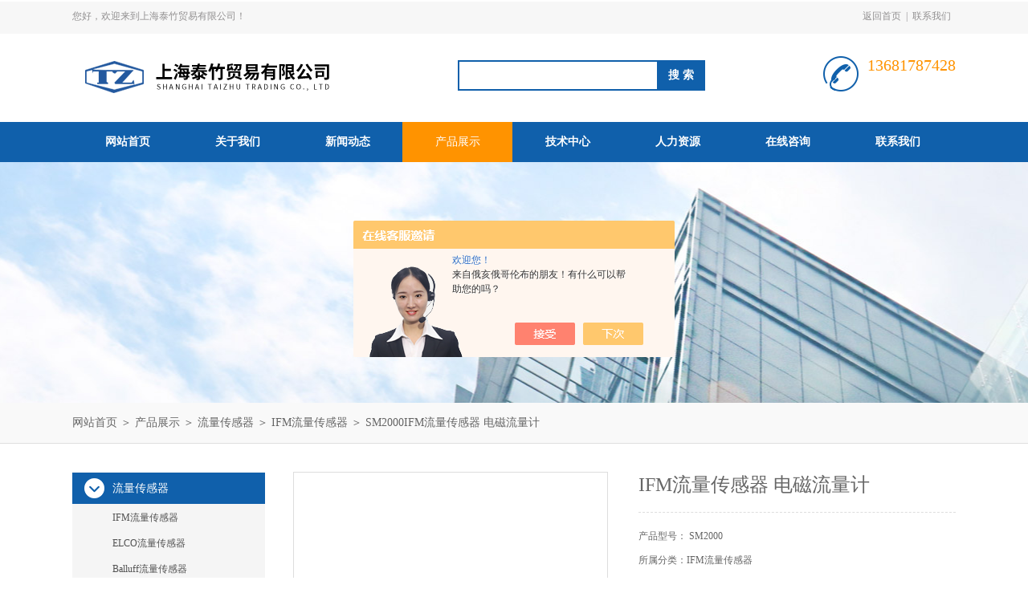

--- FILE ---
content_type: text/html; charset=utf-8
request_url: http://www.taizhu2014.com/Products-33708816.html
body_size: 6876
content:
<!DOCTYPE html PUBLIC "-//W3C//DTD XHTML 1.0 Transitional//EN" "http://www.w3.org/TR/xhtml1/DTD/xhtml1-transitional.dtd">
<html xmlns="http://www.w3.org/1999/xhtml">
<head>
<meta http-equiv="Content-Type" content="text/html; charset=utf-8" />
<meta http-equiv="x-ua-compatible" content="ie=edge,chrome=1">
<TITLE>IFM流量传感器 电磁流量计SM2000-上海泰竹贸易有限公司</TITLE>
<META NAME="Keywords" CONTENT="IFM流量传感器 电磁流量计">
<META NAME="Description" CONTENT="上海泰竹贸易有限公司所提供的SM2000IFM流量传感器 电磁流量计质量可靠、规格齐全,上海泰竹贸易有限公司不仅具有专业的技术水平,更有良好的售后服务和优质的解决方案,欢迎您来电咨询此产品具体参数及价格等详细信息！">
<script src="/ajax/common.ashx" type="text/javascript"></script>
<script src="/ajax/NewPersonalStyle.Classes.SendMSG,NewPersonalStyle.ashx" type="text/javascript"></script>
<script src="/js/videoback.js" type="text/javascript"></script>
<link rel="stylesheet" type="text/css" href="/Skins/306923/css/style.css"/>

<script type="text/javascript" src="/Skins/306923/js/jquery.pack.js"></script>
<script type="text/javascript" src="/Skins/306923/js/jquery.SuperSlide.js"></script>
<!--导航当前状态 JS-->
<script language="javascript" type="text/javascript"> 
	var nav= '4';
</script>
<!--导航当前状态 JS END-->
<script type="application/ld+json">
{
"@context": "https://ziyuan.baidu.com/contexts/cambrian.jsonld",
"@id": "http://www.taizhu2014.com/Products-33708816.html",
"title": "IFM流量传感器 电磁流量计SM2000",
"pubDate": "2020-03-12T12:18:28",
"upDate": "2025-06-03T14:21:32"
    }</script>
<script type="text/javascript" src="/ajax/common.ashx"></script>
<script src="/ajax/NewPersonalStyle.Classes.SendMSG,NewPersonalStyle.ashx" type="text/javascript"></script>
<script type="text/javascript">
var viewNames = "";
var cookieArr = document.cookie.match(new RegExp("ViewNames" + "=[_0-9]*", "gi"));
if (cookieArr != null && cookieArr.length > 0) {
   var cookieVal = cookieArr[0].split("=");
    if (cookieVal[0] == "ViewNames") {
        viewNames = unescape(cookieVal[1]);
    }
}
if (viewNames == "") {
    var exp = new Date();
    exp.setTime(exp.getTime() + 7 * 24 * 60 * 60 * 1000);
    viewNames = new Date().valueOf() + "_" + Math.round(Math.random() * 1000 + 1000);
    document.cookie = "ViewNames" + "=" + escape(viewNames) + "; expires" + "=" + exp.toGMTString();
}
SendMSG.ToSaveViewLog("33708816", "ProductsInfo",viewNames, function() {});
</script>
<script language="javaScript" src="/js/JSChat.js"></script><script language="javaScript">function ChatBoxClickGXH() { DoChatBoxClickGXH('https://chat.chem17.com',303383) }</script><script>!window.jQuery && document.write('<script src="https://public.mtnets.com/Plugins/jQuery/2.2.4/jquery-2.2.4.min.js" integrity="sha384-rY/jv8mMhqDabXSo+UCggqKtdmBfd3qC2/KvyTDNQ6PcUJXaxK1tMepoQda4g5vB" crossorigin="anonymous">'+'</scr'+'ipt>');</script><script type="text/javascript" src="https://chat.chem17.com/chat/KFCenterBox/306923"></script><script type="text/javascript" src="https://chat.chem17.com/chat/KFLeftBox/306923"></script><script>
(function(){
var bp = document.createElement('script');
var curProtocol = window.location.protocol.split(':')[0];
if (curProtocol === 'https') {
bp.src = 'https://zz.bdstatic.com/linksubmit/push.js';
}
else {
bp.src = 'http://push.zhanzhang.baidu.com/push.js';
}
var s = document.getElementsByTagName("script")[0];
s.parentNode.insertBefore(bp, s);
})();
</script>
</head>
<body>
<div id="header_box">
  <div id="header">
    <div class="head_top">
      <p class="top_left fl">您好，欢迎来到上海泰竹贸易有限公司！</p>
      <p class="top_nav fr"><a href="/">返回首页</a>|<a href="/contact.html">联系我们</a></p>
    </div>
    <div class="head_bottom">
      <div class="logo fl"><a href="/"><img src="/Skins/306923/images/logo.png" /></a></div>
      <div class="search fl">
        <form name="form1" method="post" action="/products.html" onsubmit="return checkform(form1)">
          <input class="ss_input" type="text" name="keyword" onfocus="if (value =='请输入搜索关键字'){value =''}" onblur="if (value =='')" value="">
          <input name="" type="submit" class="ss_an" value="搜 索">
        </form>
      </div>
      <div class="top_tel fr">
        <p>13681787428</p>
        <p></p>
      </div>
    </div>
  </div>
</div>
<div id="nav_box">
  <ul class="nav">
    <li><a href="/" id="navId1">网站首页</a></li>
    <li><a href="/aboutus.html" id="navId2">关于我们</a></li>
    <li><a href="/news.html" id="navId3">新闻动态</a></li>
    <li><a href="/products.html" id="navId4">产品展示</a></li>
    <li><a href="/article.html" id="navId5">技术中心</a></li>
    <li><a href="/job.html" id="navId6" rel="nofollow">人力资源</a></li>
    <li><a href="/order.html" id="navId7" rel="nofollow">在线咨询</a></li>
    <li><a href="/contact.html" id="navId8">联系我们</a></li>
  </ul>
</div>
<script language="javascript" type="text/javascript">
try {
    document.getElementById("navId" + nav).className = "nav_on";
}
catch (e) {}
</script>
<script src="https://www.chem17.com/mystat.aspx?u=taizhu2014"></script>

<div id="nybanner"></div>
<div id="ny_lmbt">
  <div id="box"><a href="/">网站首页</a> ＞ <a href="/products.html">产品展示</a> ＞ <a href="/ParentList-1217483.html">流量传感器</a> ＞ <a href="/SonList-2008017.html">IFM流量传感器</a> ＞  SM2000IFM流量传感器 电磁流量计</div>
</div>
<div id="ny_con">
  <div id="box">
  <div class="ny_left">
      <div class="midztzmulu">
        <ul>
        
          <li><a href="/ParentList-1217483.html" onmouseover="showsubmenu('流量传感器')" class="on">流量传感器</a>
          <div id="submenu_流量传感器" style="display:none">
            <ul class="two_profl">
             
              <li><a href="/SonList-2008017.html">IFM流量传感器</a></li>
             
              <li><a href="/SonList-2008015.html">ELCO流量传感器</a></li>
             
              <li><a href="/SonList-2008019.html">Balluff流量传感器</a></li>
             
              <li><a href="/SonList-2265164.html">FESTO流量传感器</a></li>
             
            </ul>
           </div>
          </li>
          
          <li><a href="/products.html" class="on">查看全部</a></li>
        </ul>
       </div>
       <div id="clear"></div>
       <div class="xgwz">
          <div class="xgwz_bt">相关文章</div>
          <ul id="ny_newslb_box">
      
             <li><a href="/Article-4170618.html">ifm易福门流量传感器SI5012技术参数</a></li>
        
             <li><a href="/Article-4170531.html">ifm易福门流量传感器SI5004深度解析</a></li>
        
             <li><a href="/Article-4078303.html">ifm易福门带止回阀的流量传感器SBY332技术参数</a></li>
        
             <li><a href="/Article-4078169.html">ifm易福门带止回阀的流量传感器SBG332深度解析</a></li>
        
             <li><a href="/Article-3109521.html">IFM流量传感器SA5000规格参数描述</a></li>
        
    </ul>
       </div>
    </div>
    <div class="ny_right">
      <div class="article">
        <div class="pro_info"> <a class="rel_center0 fl" href="http://img69.chem17.com/gxhpic_dca6a53533/cc742b5ce382ab341e31c0cca4a47ac0095d185d6ffa9b889c4e5b9e5752bae5f3aef2bb12e3ecb0.png" target="_blank"><img src="http://img69.chem17.com/gxhpic_dca6a53533/cc742b5ce382ab341e31c0cca4a47ac0095d185d6ffa9b889c4e5b9e5752bae5f3aef2bb12e3ecb0.png" alt="IFM流量传感器 电磁流量计"></a>
          <div class="pro_name fr">
            <h1 class="bold">IFM流量传感器 电磁流量计</h1>
            <p>产品型号： SM2000</p>
            <p>所属分类：IFM流量传感器</p>
            <p>产品时间：2025-06-03</p>
            <p class="prodetail_desc">简要描述：IFM流量传感器 电磁流量计 </br></br>    精确测量流量、消耗和介质温度</br>    高灵敏度、高重复性和高测量动态性</br>    准确的空管检测</br>    带有开关输出、模拟输出和脉冲输出</br>    清晰可见的 4 位 LED 显示</p>
            <div class="pro-btn"> <a href="/contact.html" class="btn1" rel="nofollow">联系我们</a> <a href="/order.html" class="btn2" rel="nofollow">在线咨询</a> </div>
          </div>
          <div class="clear"></div>
        </div>
        <div class="info_title relative"> <b>详细说明：</b> </div>
        <p><p><strong><span style="font-size:12px"><span style="font-family:宋体"><strong>IFM流量传感器 电磁流量计</strong></span></span></strong></p><ul><li><strong><span style="font-size:12px"><span style="font-family:宋体">精确测量流量、消耗和介质温度</span></span></strong></li><li><strong><span style="font-size:12px"><span style="font-family:宋体">高灵敏度、高重复性和高测量动态性</span></span></strong></li><li><strong><span style="font-size:12px"><span style="font-family:宋体">准确的空管检测</span></span></strong></li><li><strong><span style="font-size:12px"><span style="font-family:宋体">带有开关输出、模拟输出和脉冲输出</span></span></strong></li><li><strong><span style="font-size:12px"><span style="font-family:宋体">清晰可见的 4 位 LED 显示</span></span></strong></li></ul><table class="pd-table"><tbody><tr><th colspan="2"><strong><span style="font-size:12px"><span style="font-family:宋体">产品特征</span></span></strong></th></tr><tr><td><strong><span style="font-size:12px"><span style="font-family:宋体">输入和输出总数</span></span></strong></td><td><strong><span style="font-size:12px"><span style="font-family:宋体">数字输出数量: 2; 模拟输出数量: 1</span></span></strong></td></tr><tr><td><strong><span style="font-size:12px"><span style="font-family:宋体">测量范围</span></span></strong></td><td><table><tbody><tr><td><strong><span style="font-size:12px"><span style="font-family:宋体">5...600 l/min</span></span></strong></td><td><strong><span style="font-size:12px"><span style="font-family:宋体">0.3...36 m&sup3;/h</span></span></strong></td></tr></tbody></table></td></tr><tr><td><strong><span style="font-size:12px"><span style="font-family:宋体">系统接口</span></span></strong></td><td><strong><span style="font-size:12px"><span style="font-family:宋体">螺纹连接 G 2 DN50 扁平密封</span></span></strong></td></tr><tr><th colspan="2"><strong><span style="font-size:12px"><span style="font-family:宋体">应用</span></span></strong></th></tr><tr><td><strong><span style="font-size:12px"><span style="font-family:宋体">特殊的性能</span></span></strong></td><td><strong><span style="font-size:12px"><span style="font-family:宋体">镀金触点</span></span></strong></td></tr><tr><td><strong><span style="font-size:12px"><span style="font-family:宋体">应用</span></span></strong></td><td><strong><span style="font-size:12px"><span style="font-family:宋体">加法器功能; 空管监控; 用于工业应用</span></span></strong></td></tr><tr><td><strong><span style="font-size:12px"><span style="font-family:宋体">安装</span></span></strong></td><td><strong><span style="font-size:12px"><span style="font-family:宋体">通过适配器连接管道</span></span></strong></td></tr><tr><td><strong><span style="font-size:12px"><span style="font-family:宋体">介质</span></span></strong></td><td><strong><span style="font-size:12px"><span style="font-family:宋体">导电液体; 水; 水为基本的介质</span></span></strong></td></tr><tr><td><strong><span style="font-size:12px"><span style="font-family:宋体">介质说明</span></span></strong></td><td><table><tbody><tr><td><strong><span style="font-size:12px"><span style="font-family:宋体">电导率: &ge; 20 &micro;S/cm</span></span></strong></td></tr><tr><td><strong><span style="font-size:12px"><span style="font-family:宋体">粘性: &lt; 70 mm&sup2;/s (40 &deg;C)</span></span></strong></td></tr></tbody></table></td></tr><tr><td><strong><span style="font-size:12px"><span style="font-family:宋体">介质温度 [&deg;C]</span></span></strong></td><td><strong><span style="font-size:12px"><span style="font-family:宋体">-10...70</span></span></strong></td></tr><tr><td><strong><span style="font-size:12px"><span style="font-family:宋体">抗压强度 [bar]</span></span></strong></td><td><strong><span style="font-size:12px"><span style="font-family:宋体">16</span></span></strong></td></tr><tr><td><strong><span style="font-size:12px"><span style="font-family:宋体">允许工作压力的大值（用于应用程序符合CRN标准） [bar]</span></span></strong></td><td><strong><span style="font-size:12px"><span style="font-family:宋体">16.5</span></span></strong></td></tr><tr><th colspan="2"><strong><span style="font-size:12px"><span style="font-family:宋体">电气数据</span></span></strong></th></tr><tr><td><strong><span style="font-size:12px"><span style="font-family:宋体">工作电压 [V]</span></span></strong></td><td><strong><span style="font-size:12px"><span style="font-family:宋体">18...32 DC; (符合EN&nbsp;50178 SELV/PELV标准)</span></span></strong></td></tr><tr><td><strong><span style="font-size:12px"><span style="font-family:宋体">电流损耗 [mA]</span></span></strong></td><td><strong><span style="font-size:12px"><span style="font-family:宋体">&lt; 150</span></span></strong></td></tr><tr><td><strong><span style="font-size:12px"><span style="font-family:宋体">防护等级</span></span></strong></td><td><strong><span style="font-size:12px"><span style="font-family:宋体">III</span></span></strong></td></tr><tr><td><strong><span style="font-size:12px"><span style="font-family:宋体">反相保护</span></span></strong></td><td><strong><span style="font-size:12px"><span style="font-family:宋体">有</span></span></strong></td></tr><tr><td><strong><span style="font-size:12px"><span style="font-family:宋体">开机延迟时间 [s]</span></span></strong></td><td><strong><span style="font-size:12px"><span style="font-family:宋体">5</span></span></strong></td></tr><tr><th colspan="2"><strong><span style="font-size:12px"><span style="font-family:宋体">总的输入/输出</span></span></strong></th></tr><tr><td><strong><span style="font-size:12px"><span style="font-family:宋体">输入和输出总数</span></span></strong></td><td><strong><span style="font-size:12px"><span style="font-family:宋体">数字输出数量: 2; 模拟输出数量: 1</span></span></strong></td></tr><tr><th colspan="2"><strong><span style="font-size:12px"><span style="font-family:宋体">输入</span></span></strong></th></tr><tr><td><strong><span style="font-size:12px"><span style="font-family:宋体">输入</span></span></strong></td><td><p><strong><span style="font-size:12px"><span style="font-family:宋体">计数器复位</span></span></strong></p><p>&nbsp;</p></td></tr></tbody></table><p><strong><span style="font-size:12px"><span style="font-family:宋体"><strong>IFM流量传感器 电磁流量计</strong></span></span></strong></p><br />
          <br />
          <link rel="stylesheet" type="text/css" href="/css/MessageBoard_style.css">
<script language="javascript" src="/skins/Scripts/order.js?v=20210318" type="text/javascript"></script>
<a name="order" id="order"></a>
<div class="ly_msg" id="ly_msg">
<form method="post" name="form2" id="form2">
	<h3>留言框  </h3>
	<ul>
		<li>
			<h4 class="xh">产品：</h4>
			<div class="msg_ipt1"><input class="textborder" size="30" name="Product" id="Product" value="IFM流量传感器 电磁流量计"  placeholder="请输入产品名称" /></div>
		</li>
		<li>
			<h4>您的单位：</h4>
			<div class="msg_ipt12"><input class="textborder" size="42" name="department" id="department"  placeholder="请输入您的单位名称" /></div>
		</li>
		<li>
			<h4 class="xh">您的姓名：</h4>
			<div class="msg_ipt1"><input class="textborder" size="16" name="yourname" id="yourname"  placeholder="请输入您的姓名"/></div>
		</li>
		<li>
			<h4 class="xh">联系电话：</h4>
			<div class="msg_ipt1"><input class="textborder" size="30" name="phone" id="phone"  placeholder="请输入您的联系电话"/></div>
		</li>
		<li>
			<h4>常用邮箱：</h4>
			<div class="msg_ipt12"><input class="textborder" size="30" name="email" id="email" placeholder="请输入您的常用邮箱"/></div>
		</li>
        <li>
			<h4>省份：</h4>
			<div class="msg_ipt12"><select id="selPvc" class="msg_option">
							<option value="0" selected="selected">请选择您所在的省份</option>
			 <option value="1">安徽</option> <option value="2">北京</option> <option value="3">福建</option> <option value="4">甘肃</option> <option value="5">广东</option> <option value="6">广西</option> <option value="7">贵州</option> <option value="8">海南</option> <option value="9">河北</option> <option value="10">河南</option> <option value="11">黑龙江</option> <option value="12">湖北</option> <option value="13">湖南</option> <option value="14">吉林</option> <option value="15">江苏</option> <option value="16">江西</option> <option value="17">辽宁</option> <option value="18">内蒙古</option> <option value="19">宁夏</option> <option value="20">青海</option> <option value="21">山东</option> <option value="22">山西</option> <option value="23">陕西</option> <option value="24">上海</option> <option value="25">四川</option> <option value="26">天津</option> <option value="27">新疆</option> <option value="28">西藏</option> <option value="29">云南</option> <option value="30">浙江</option> <option value="31">重庆</option> <option value="32">香港</option> <option value="33">澳门</option> <option value="34">中国台湾</option> <option value="35">国外</option>	
                             </select></div>
		</li>
		<li>
			<h4>详细地址：</h4>
			<div class="msg_ipt12"><input class="textborder" size="50" name="addr" id="addr" placeholder="请输入您的详细地址"/></div>
		</li>
		
        <li>
			<h4>补充说明：</h4>
			<div class="msg_ipt12 msg_ipt0"><textarea class="areatext" style="width:100%;" name="message" rows="8" cols="65" id="message"  placeholder="请输入您的任何要求、意见或建议"></textarea></div>
		</li>
		<li>
			<h4 class="xh">验证码：</h4>
			<div class="msg_ipt2">
            	<div class="c_yzm">
                    <input class="textborder" size="4" name="Vnum" id="Vnum"/>
                    <a href="javascript:void(0);" class="yzm_img"><img src="/Image.aspx" title="点击刷新验证码" onclick="this.src='/image.aspx?'+ Math.random();"  width="90" height="34" /></a>
                </div>
                <span>请输入计算结果（填写阿拉伯数字），如：三加四=7</span>
            </div>
		</li>
		<li>
			<h4></h4>
			<div class="msg_btn"><input type="button" onclick="return Validate();" value="提 交" name="ok"  class="msg_btn1"/><input type="reset" value="重 填" name="no" /></div>
		</li>
	</ul>	
    <input name="PvcKey" id="PvcHid" type="hidden" value="" />
</form>
</div>
<br />
          <table width="100%"  border="0" align="center" cellpadding="0" cellspacing="0">
              <tr>
                <td height="25" align="left" bgcolor="#EBEBEB">　相关同类产品：</td>
              </tr>
            </table>
            <table width="98%"  border="0" align="center" cellpadding="0" cellspacing="0">
              
              <tr>
                
                <td style="line-height:24px"><a href="/Products-37144622.html" target="_blank">德国IFM易福门电磁流量SM8000系统接口螺纹</a></br></td>
                
                <td style="line-height:24px"><a href="/Products-35327450.html" target="_blank">SV4200电量传感器 德国ifm易福门进口</a></br></td>
                
              </tr>
              
              <tr>
                
                <td style="line-height:24px"><a href="/Products-35327446.html" target="_blank">SV5200电量传感器 德国ifm电磁流量计</a></br></td>
                
                <td style="line-height:24px"><a href="/Products-35327440.html" target="_blank">SV7200电量传感器 德国ifm易福门进口</a></br></td>
                
              </tr>
              
            </table>
          </p>
        <div class="artview_prev_next">
          <p class="artview_prev"><span></span>上一篇：<a href="/Products-33708792.html">SM6100IFM流量传感器 电磁流量计</a></p>
          <p class="artview_next"><span></span>下一篇：<a href="/Products-33708834.html">SM8004IFM流量传感器 电磁流量计</a></p>
        </div>
      </div>
    </div>
  </div>
</div>
<div id="clear"></div>
<div id="footer">
  <div id="box">
    <div class="foot_t">
      <div class="f_t_l fl"><img src="/Skins/306923/images/foot_logo.png" /></div>
      <div class="f_t_c fl">
        <p>联系人：陈欣冉 </p>
        <p>联系邮箱：2915977123@qq.com</p>
        <p>联系传真：86-021-56467973</p>
        <p>联系地址：上海市金山区张堰镇松金公路2514号</p>
      </div>
      <div class="f_t_r fr"> <img src="/Skins/306923/images/ewm.jpg" width="120"/>
        <p>微信公众号-关注我们最新动态</p>
      </div>
    </div>
    <div class="foot_b"> 版权所有 上海泰竹贸易有限公司&nbsp;&nbsp;&nbsp;&nbsp;备案号：<a href="http://beian.miit.gov.cn/" target="_blank" rel="nofollow">沪ICP备20005998号-1</a>&nbsp;&nbsp;&nbsp;&nbsp;<a href="/">返回首页</a>&nbsp;&nbsp;&nbsp;&nbsp;技术支持：<a href="https://www.chem17.com" target="_blank" rel="nofollow">化工仪器网</a>&nbsp;&nbsp;&nbsp;&nbsp;<a href="https://www.chem17.com/login" target="_blank" rel="nofollow">管理登陆</a>&nbsp;&nbsp;&nbsp;&nbsp;<a href="/sitemap.xml" target="_blank">站点地图</a></div>
  </div>
</div>

<div id="gxhxwtmobile" style="display:none;">13681787428</div>
<div class="qq_style01" id="kfFloatqq" style="display:none;">
	<div class="qq_style_l"></div>
    <div class="qq_style_r">
    	<div class="qq_r_up">
    		<div class="qq_r_tlt">QQ在线客服</div>
            <ul class="qq_list">
            	<li><a href="http://wpa.qq.com/msgrd?v=3&uin=2915977123&site=qq&menu=yes" target="_blank">陈欣冉</a></li>
            </ul>
        </div>
    </div>
</div>

<script type="text/javascript" src="/skins/306923/js/qq.js"></script>
<script type="text/javascript" src="/skins/306923/js/pt_js.js"></script>

 <script type='text/javascript' src='/js/VideoIfrmeReload.js?v=001'></script>
  
</html>
</body>